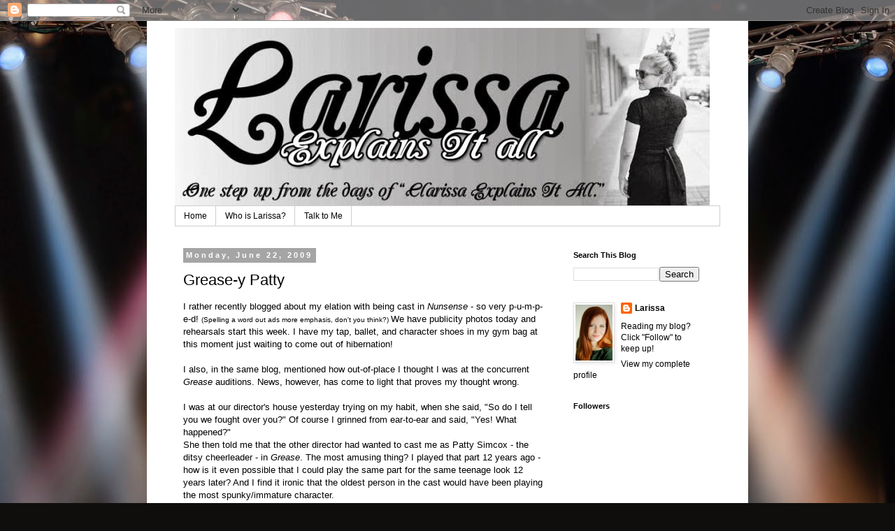

--- FILE ---
content_type: text/html; charset=UTF-8
request_url: http://www.larissaexplainsitall.com/b/stats?style=BLACK_TRANSPARENT&timeRange=ALL_TIME&token=APq4FmCYtfYKRW76sS7Oo-pYdiuvYT7IaZZMDMXzmvpgFA_g4Io6DSy629hb1LTbZ2zcN-v0ucByhzOOdJp5Je2xF5frCGrJlA
body_size: 263
content:
{"total":2384127,"sparklineOptions":{"backgroundColor":{"fillOpacity":0.1,"fill":"#000000"},"series":[{"areaOpacity":0.3,"color":"#202020"}]},"sparklineData":[[0,58],[1,25],[2,27],[3,28],[4,28],[5,20],[6,34],[7,26],[8,25],[9,37],[10,39],[11,25],[12,48],[13,28],[14,39],[15,48],[16,64],[17,74],[18,72],[19,33],[20,37],[21,37],[22,54],[23,78],[24,100],[25,95],[26,69],[27,53],[28,68],[29,21]],"nextTickMs":360000}